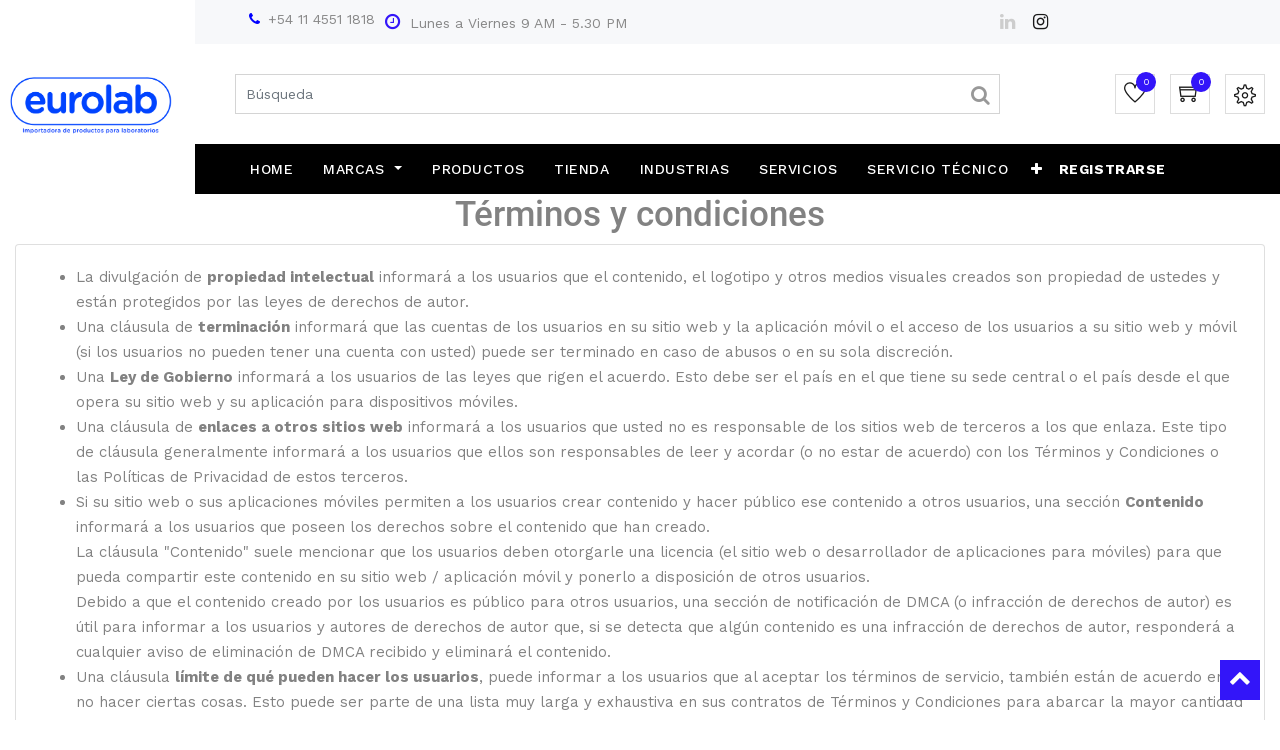

--- FILE ---
content_type: text/html; charset=utf-8
request_url: http://www.eurolabsa.com.ar/shop/terms
body_size: 5902
content:

        
        <!DOCTYPE html>
        <html lang="es-AR" data-website-id="1" data-oe-company-name="Eurolab S.A.">
            <head>
                <meta charset="utf-8"/>
                <meta http-equiv="X-UA-Compatible" content="IE=edge,chrome=1"/>
                <meta name="viewport" content="width=device-width, initial-scale=1, user-scalable=no"/>

                <title>Terms &amp; Conditions | Eurolab</title>
                <link type="image/x-icon" rel="shortcut icon" href="/web/image/website/1/favicon/"/>

                <script type="text/javascript">
                    var odoo = {
                        csrf_token: "e2fb5cd42ed5b8c3b98e4fee455eb96253f5e106o",
                    };
                </script>

                
            <meta name="generator" content="Odoo"/>

            
            
            
            
            
            
                
                
                
                    
                        <meta property="og:site_name" content="Eurolab S.A."/>
                    
                        <meta property="og:image" content="http://www.eurolabsa.com.ar/web/image/website/1/social_default_image"/>
                    
                        <meta property="og:title" content="Terms &amp; Conditions | Eurolab"/>
                    
                        <meta property="og:url" content="http://www.eurolabsa.com.ar/shop/terms"/>
                    
                        <meta property="og:type" content="website"/>
                    
                
                
                
                    
                        <meta name="twitter:title" content="Terms &amp; Conditions | Eurolab"/>
                    
                        <meta name="twitter:image" content="http://www.eurolabsa.com.ar/web/image/website/1/social_default_image"/>
                    
                        <meta name="twitter:card" content="summary_large_image"/>
                    
                
            

            
            
                
                    <link rel="alternate" hreflang="es" href="http://www.eurolabsa.com.ar/shop/terms"/>
                
            

            <script type="text/javascript">
                odoo.session_info = {
                    is_admin: false,
                    is_system: false,
                    is_frontend: true,
                    translationURL: '/website/translations',
                    is_website_user: true,
                    user_id: 4
                };
                
            </script>

            <link type="text/css" rel="stylesheet" href="/web/content/275868-aebe039/1/web.assets_common.0.css"/>
            <link type="text/css" rel="stylesheet" href="/web/content/275862-e00d618/1/web.assets_frontend.0.css"/>
            <link type="text/css" rel="stylesheet" href="/web/content/275863-e00d618/1/web.assets_frontend.1.css"/>
            <link type="text/css" rel="stylesheet" href="/web/content/275864-e00d618/1/web.assets_frontend.2.css"/>
            
            
            

            <script type="text/javascript" src="/web/content/275871-aebe039/1/web.assets_common.js"></script>
            <script type="text/javascript" src="/web/content/276173-e00d618/1/web.assets_frontend.js"></script>
            
            
            
        
            </head>
            <body>
                
            
        
            
        
        
            
                
                    
                
                
            
        
        
    
    

            
            
        
    
            
        <div id="wrapwrap" class="   ">
                <header class=" o_affix_enabled">
                    
    <div class="top-header">
      <div class="header-top-bar">
        <div class="container">
          <div class="row">
            <div class="col-lg-8 pt0 pb0">
              <div class="htr-info">
                <ul><li><br/></li><span style="font-size: 14px;"><i class="fa fa-fw fa-phone" data-original-title="" title="" aria-describedby="tooltip697016" style="color: rgb(0, 0, 255);"></i>&nbsp;+54 11 4551 1818&nbsp;</span>&nbsp;<li><i class="fa fa-clock-o"></i>&nbsp;Lunes a Viernes 9 AM - 5.30 PM </li></ul>
              </div>
            </div>
            <div class="d-none d-lg-block col-lg-2">
              <ul class="htl-social"><li><a href="#" data-original-title="" title="" aria-describedby="tooltip358976">
                    
                  </a></li><li><a href="#" data-original-title="" title="" aria-describedby="tooltip195549">
                    
                  </a></li><li><a href="#" data-original-title="" title="" aria-describedby="tooltip674479">
                    
                  </a></li><li><a href="#" data-original-title="" title="" aria-describedby="tooltip420127">
                    
                  </a></li>&nbsp;<li><ul class="htl-social" style="list-style-type: disc;"><li><a href="https://www.instagram.com/eurolab.shop/" target="_blank" data-original-title="" title="" aria-describedby="tooltip767686" style="color: rgb(25, 25, 25);"><span class="fa fa-instagram" data-original-title="" title="" aria-describedby="tooltip218450"></span></a></li></ul><a href="https://www.linkedin.com/company/eurolabsa/" target="_blank"><span class="fa fa-linkedin" style="" data-original-title="" title="" aria-describedby="tooltip218450"></span></a></li></ul>
            </div>
            <div class="d-none d-lg-block col-lg-2">
              <ul class="htl-social"><li><a href="#" data-original-title="" title="" aria-describedby="tooltip358976">
                    
                  </a></li><li><a href="#" data-original-title="" title="" aria-describedby="tooltip195549">
                    
                  </a></li><li><a href="#" data-original-title="" title="" aria-describedby="tooltip674479">
                    
                  </a></li><li><a href="#" data-original-title="" title="" aria-describedby="tooltip420127">
                    
                  </a></li>&nbsp;</ul>
            </div>
          </div>
        </div>
      </div>
    </div>
    <div class="middle-header-bar">
      <div class="container">
        <div class="logo">
          <a href="/" class="navbar-brand">
            <span alt="Logo of Eurolab S.A." title="Eurolab S.A."><img src="/web/image/res.company/1/logo?unique=b53d99b" class="img img-fluid"/></span>
          </a>
        </div>
        <div class="row">
          <div class="col-12 col-md-6 col-lg-9">
            <div class="h-col h-search">
              <i class="fa fa-search search_open"></i>
              <div class="as-search">
                <form action="/shop" method="get">
                  <input type="text" name="search" placeholder="Búsqueda" class="form-control"/>
                  <button class="btn btn-default oe_search_button">
                    <i class="fa fa-search"></i>
                  </button>
                </form>
              </div>
            </div>
            </div>
          <div class="col-12 col-md-6 col-lg-3">
            <div class="ht-right">
              
                
                <div id="my_wish" class="h-col h-wishlist">
                  <a class="hc-icon" href="/shop/wishlist">
                    <i class="ti-heart"></i>
                    <sup class="my_wish_quantity o_animate_blink badge badge-primary">
                      0
                    </sup>
                  </a>
                </div>
              
              
              <div id="my_cart" class="h-col h-cart">
                <div class="my_cart_btn hc-icon">
                  <i class="ti-shopping-cart"></i>
                  <sup class="my_cart_quantity label badge-primary">0</sup>
                </div>
              </div>
              <div class="h-col h-setting">
                <i class="ti-settings hc-icon"></i>
                
                <div class="h-col-hover">
                  <div class="form-language hed-drop">
                    <h4>Idioma</h4>
                    
                  </div>
                  <div class="price-list hed-drop">
                    
                    <div class="d-none">
                      
                      <h4>Moneda</h4>
                      <a href="#" class="dropdown-toggle" data-toggle="dropdown">
                        Lista de precios base en U$S
                        <span class="fa fa-angle-down"></span>
                      </a>
                      <ul class="dropdown-menu" role="menu">
                        <li>
                          <a href="/shop/change_pricelist/1">
                            <span class="switcher_pricelist" data-pl_id="1">Lista de precios base en U$S</span>
                          </a>
                        </li>
                      </ul>
                    </div>
                  </div>
                  </div>
                </div>
              <div class="mobile-toggle">
                <button class="mobile_toggle_menu">
                  <span></span>
                  <span></span>
                  <span></span>
                </button>
                <button class="mobile_toggle_menu close-menu">
                  <span></span>
                </button>
              </div>
            </div>
            </div>
          </div>
        </div>
    </div>
    <div class="cart_lines_popup"></div>
  <nav class="navbar navbar-expand-md navbar-light bg-light">
                        <div class="container">
                            <a href="/" class="navbar-brand logo">
            <span role="img" aria-label="Logo of Eurolab S.A." title="Eurolab S.A."><img src="/web/image/res.company/1/logo?unique=b53d99b" class="img img-fluid"/></span>
        </a>
    <button type="button" class="navbar-toggler" data-toggle="collapse" data-target="#top_menu_collapse">
                                <span class="navbar-toggler-icon"></span>
                            </button>
                            <div class="collapse navbar-collapse" id="top_menu_collapse">
                                <ul class="nav navbar-nav ml-auto text-right o_menu_loading" id="top_menu">
                                    
        
                
        
        <li>
            <a href="/">
                <span>Home</span>
            </a>
        </li>
        
    
                
        
        
        <li class="dropdown ">
            <a class="dropdown-toggle" data-toggle="dropdown" href="#">
                <span>Marcas</span>
                <span class="caret"></span>
            </a>
            <ul class="dropdown-menu" role="menu">
                
                    
        
        <li class="">
            <a role="menuitem" href="/brand" class=" ">
                <span>Brand</span>
            </a>
        </li>
        
    
                    
        
        <li class="">
            <a role="menuitem" href="/copley" class=" ">
                <span>Copley Scientific</span>
            </a>
        </li>
        
    
                    
        
        <li class="">
            <a role="menuitem" href="/durangroup" class=" ">
                <span>Duran Group</span>
            </a>
        </li>
        
    
                    
        
        <li class="">
            <a role="menuitem" href="/esindustries" class=" ">
                <span>ES Industries</span>
            </a>
        </li>
        
    
                    
        
        <li class="">
            <a role="menuitem" href="/edqm" class=" ">
                <span>Farmacopea Europea</span>
            </a>
        </li>
        
    
                    
        
        <li class="">
            <a role="menuitem" href="/hamilton" class=" ">
                <span>Hamilton</span>
            </a>
        </li>
        
    
                    
        
        <li class="">
            <a role="menuitem" href="/ika" class=" ">
                <span>IKA</span>
            </a>
        </li>
        
    
                    
        
        <li class="">
            <a role="menuitem" href="/merck" class=" ">
                <span>Merck</span>
            </a>
        </li>
        
    
                    
        
        <li class="">
            <a role="menuitem" href="/qla" class=" ">
                <span>QLA</span>
            </a>
        </li>
        
    
                    
        
        <li class="">
            <a role="menuitem" href="/regis" class=" ">
                <span>Regis</span>
            </a>
        </li>
        
    
                    
        
        <li class="">
            <a role="menuitem" href="/sigmaaldrich" class=" ">
                <span>Sigma Aldrich</span>
            </a>
        </li>
        
    
                    
        
        <li class="">
            <a role="menuitem" href="/steris" class=" ">
                <span>Steris</span>
            </a>
        </li>
        
    
                    
        
        <li class="">
            <a role="menuitem" href="/usp" class=" ">
                <span>USP</span>
            </a>
        </li>
        
    
                    
        
        <li class="">
            <a role="menuitem" href="/vwr" class=" ">
                <span>VWR</span>
            </a>
        </li>
        
    
            </ul>
        </li>
    
                
        
        <li>
            <a href="/productos">
                <span>Productos</span>
            </a>
        </li>
        
    
                
        
        <li>
            <a href="/shop">
                <span>Tienda</span>
            </a>
        </li>
        
    
                
        
        <li>
            <a href="/industrias">
                <span>Industrias</span>
            </a>
        </li>
        
    
                
        
        <li>
            <a href="/servicios">
                <span>Servicios</span>
            </a>
        </li>
        
    
                
        
        <li>
            <a href="/serviciotecnico">
                <span>Servicio Técnico</span>
            </a>
        </li>
        
    
                
        
        <li>
            <a href="/contacto">
                <span>Contacto</span>
            </a>
        </li>
        
    
                
        
        <li>
            <a href="/helpdesk/">
                <span>Atención Post-Venta</span>
            </a>
        </li>
        
    
                
        
        <li>
            <a href="/Nosotros">
                <span>Nosotros</span>
            </a>
        </li>
        
    
                
        
        <li>
            <a href="/event">
                <span>Eventos</span>
            </a>
        </li>
        
    
        
            <li class="nav-item divider d-none"></li> <li id="my_cart" class="nav-item d-none">
                <a href="/shop/cart" class="nav-link">
                    <i class="fa fa-shopping-cart"></i>
                    Mi Carrito <sup class="my_cart_quantity badge badge-primary" data-order-id=""></sup>
                </a>
            </li>
            
                
                <li id="my_wish" class="nav-item" style="display:none;">
                    <a href="/shop/wishlist" class="nav-link">
                        <i class="fa fa-heart"></i>
            Wishlist 
                        <sup class="my_wish_quantity o_animate_blink badge badge-primary">
                            0
                        </sup>
                    </a>
                </li>
            
        
        
                                    
                                
            <li class="nav-item divider"></li>
            <li class="nav-item">
                <a class="nav-link" href="/web/login">
                    <b>Registrarse</b>
                </a>
            </li>
        </ul>
                            </div>
                        </div>
                    </nav>
                </header>
            
        
                <main>
                    
          <div id="wrap">
              <div class="oe_structure" id="oe_structure_website_sale_terms_1">
                <section class="s_title">
                  <div class="container">
                    <div class="row">
                      <div class="col-lg-12">
                        <h1 class="text-center">Términos y condiciones</h1>
                        <div class="card s_well clearfix">
                            <div class="card-body">
                                <ul>
                                    <li>La divulgación de <b>propiedad intelectual</b> informará a los usuarios que el contenido, el logotipo y otros medios visuales creados son propiedad de ustedes y están protegidos por las leyes de derechos de autor.</li>
                                    <li>Una cláusula de <b>terminación</b> informará que las cuentas de los usuarios en su sitio web y la aplicación móvil o el acceso de los usuarios a su sitio web y móvil (si los usuarios no pueden tener una cuenta con usted) puede ser terminado en caso de abusos o en su sola discreción.</li>
                                    <li>Una <b>Ley de Gobierno</b> informará a los usuarios de las leyes que rigen el acuerdo. Esto debe ser el país en el que tiene su sede central o el país desde el que opera su sitio web y su aplicación para dispositivos móviles.</li>
                                    <li>Una cláusula de <b>enlaces a otros sitios web</b> informará a los usuarios que usted no es responsable de los sitios web de terceros a los que enlaza. Este tipo de cláusula generalmente informará a los usuarios que ellos son responsables de leer y acordar (o no estar de acuerdo) con los Términos y Condiciones o las Políticas de Privacidad de estos terceros.</li>
                                    <li>Si su sitio web o sus aplicaciones móviles permiten a los usuarios crear contenido y hacer público ese contenido a otros usuarios, una sección <b>Contenido</b> informará a los usuarios que poseen los derechos sobre el contenido que han creado.<br/>La cláusula "Contenido" suele mencionar que los usuarios deben otorgarle una licencia (el sitio web o desarrollador de aplicaciones para móviles) para que pueda compartir este contenido en su sitio web / aplicación móvil y ponerlo a disposición de otros usuarios.<br/>Debido a que el contenido creado por los usuarios es público para otros usuarios, una sección de notificación de DMCA (o infracción de derechos de autor) es útil para informar a los usuarios y autores de derechos de autor que, si se detecta que algún contenido es una infracción de derechos de autor, responderá a cualquier aviso de eliminación de DMCA recibido y eliminará el contenido.</li>
                                    <li>Una cláusula <b>límite de qué pueden hacer los usuarios</b>, puede informar a los usuarios que al aceptar los términos de servicio, también están de acuerdo en no hacer ciertas cosas. Esto puede ser parte de una lista muy larga y exhaustiva en sus contratos de Términos y Condiciones para abarcar la mayor cantidad de usos negativos.</li>
                               </ul>
                               <small class="text-muted float-right">Fuente: https://termsfeed.com/blog/sample-terms-and-conditions-template</small>
                           </div>
                        </div>
                      </div>
                    </div>
                  </div>
                </section>
                <section class="s_text_block">
                  <div class="container">
                    <div class="row">
                      <div class="col-lg-12 mb16 mt16">
                        <p style="white-space:pre">**Las fechas de entrega indicadas son estimativas ,  salvo venta  y se contaran a partir de la recepcion de la OC**
_________________________________
AVISO IMPORTANTE: ***NO se aceptarán devoluciones de productos regulados por RENPRE***</p>
                      </div>
                    </div>
                  </div>
                </section>
              </div>
              <div class="oe_structure" id="oe_structure_website_sale_terms_2"></div>
          </div>
        
                </main>
                <footer class="bg-light o_footer">
                    <div id="footer">
      <div class="footer-top">
        <div class="container">
          <div class="align-items-center row">
            <div class="col-12 col-lg-3 text-center text-lg-left md-m-10px-b">
              <h4>NEWSLETTER SIGNUP:</h4>
            </div>
            <div class="col-12 col-lg-6 text-center">
              <div class="oe_snippet_body input-group js_subscribe" data-list-id="0">
                <input type="email" name="email" class="js_subscribe_email form-control" placeholder="Enter your email address"/>
                <span class="input-group-btn">
                  <a href="#" class="btn btn-primary m-btn m-btn-black js_subscribe_btn">Suscribirse</a>
                  <a href="#" class="btn btn-success js_subscribed_btn hidden" disabled="disabled">Gracias</a>
                </span>
                <div class="alert alert-success hidden">¡Gracias por su suscripción!</div>
              </div>
            </div>
            <div class="col-12 col-lg-3 col-12 text-center text-lg-right">
              <div class="link-follow  md-m-20px-t">
                <ul>
                  
                  
                  
                  
                  
                </ul>
              </div>
            </div>
            </div>
          </div>
      </div>
      <div class="middle-footer">
        <div class="container">
          <div class="row">
            <div class="col-12 col-sm-6 col-lg-3 fot-col">
              <h3>Información</h3>
              <ul>
                <li>
                  <a href="#">Entrega</a>
                </li>
                <li>
                  <a href="#">Nuevos Productos</a>
                </li>
                <li>
                  <a href="#">Stores</a>
                </li>
                <li>
                  <a href="#">Usuario</a>
                </li>
                <li>
                  <a href="#">My account</a>
                </li>
              </ul>
            </div>
            <div class="col-12 col-sm-6 col-lg-3 fot-col">
              <h3>Productos</h3>
              <ul>
                <li>
                  <a href="#">Prices drop</a>
                </li>
                <li>
                  <a href="#">Nuevos Productos</a>
                </li>
                <li>
                  <a href="#">Best sales</a>
                </li>
                <li>
                  <a href="#">Contáctenos</a>
                </li>
                <li>
                  <a href="#">Sitemap</a>
                </li>
              </ul>
            </div>
            <div class="col-12 col-sm-6 col-lg-3 fot-col">
              <h3>Nuestra Compañía</h3>
              <ul>
                <li>
                  <a href="#">Entrega</a>
                </li>
                <li>
                  <a href="#">Legal Notice</a>
                </li>
                <li>
                  <a href="#">Acerca de</a>
                </li>
                <li>
                  <a href="#">Secure payment</a>
                </li>
                <li>
                  <a href="#">Stores</a>
                </li>
              </ul>
            </div>
            <div class="col-12 col-sm-6 col-lg-3 fot-col">
              <h3>Contáctenos</h3>
              <address class="m-0px" itemscope="itemscope" itemtype="http://schema.org/Organization">
                <div>
    <address class="mb0" itemscope="itemscope" itemtype="http://schema.org/Organization">
        
        
            
    <div>
        
            <span itemprop="name">Eurolab S.A.</span>
        
        
        
    </div>

        
        <div itemprop="address" itemscope="itemscope" itemtype="http://schema.org/PostalAddress">
            <div>
                <i class="fa fa-map-marker fa-fw" role="img" aria-label="Dirección" title="Dirección"></i>
                <span itemprop="streetAddress">Dorrego 1789 1º Piso of. 102<br/>Depósito: Heredia 323 - SUBGLN/CUFE: 9980268160016  (C 1427) C.A.B.A.<br/>C.A.B.A. C 1414<br/>Argentina</span>
            </div>
            
            <div><i class="fa fa-phone fa-fw" role="img" aria-label="Teléfono" title="Teléfono"></i> <span class="o_force_ltr" itemprop="telephone">(54) (11) 4551-1818 y Rotativas</span></div>
            
            
            
            <div><i class="fa fa-envelope fa-fw" role="img" aria-label="Correo electrónico" title="Correo electrónico"></i> <span itemprop="email">info@eurolab.com.ar</span></div>
        </div>
        
    </address>
</div>
              </address>
            </div>
            </div>
          </div>
        </div>
      <div class="footer-bottom">
        <div class="container">
          <div class="row row-b4 align-items-center">
            <div class="col-12 col-md-6 text-center text-md-left md-m-15px-b">
              <p class="copyright">Copyright  © 2019 Alan. All Rights Reserved.</p>
            </div>
            <div class="col-12 col-md-6 text-center text-md-right">
              <div id="info" class="footer-payment">
                <img src="/theme_alan/static/src/img/payment.png" title="Alan" alt="Alan"/>
              </div>
            </div>
          </div>
        </div>
      </div>
      </div>
  <div class="o_footer_copyright">
            <div class="container">
                <div class="row">
                    <div class="col-lg-6 text-muted text-center text-md-left">
                        <span>Copyright &copy;</span> <span itemprop="name">Eurolab S.A.</span>
                        
    

                    </div>
                    <div class="col-lg-6 text-right o_not_editable">
                        
    <div class="o_brand_promotion">
            Con tecnología de <a target="_blank" class="badge badge-danger" href="http://www.odoo.com/page/website-builder?utm_source=db&amp;utm_medium=website">Odoo</a>.
Prueba el <a target="_blank" href="http://www.odoo.com/page/website-builder?utm_source=db&amp;utm_medium=website">constructor de webs open source</a>.
        </div>
    
                    </div>
                </div>
            </div>
        </div>
    </footer>
            <a href="#0" class="cd-top cd-is-visible cd-fade-out">
                <i class="fa fa-chevron-up"></i>
            </a>
        
            </div>
        <script id="tracking_code">
            (function(i,s,o,g,r,a,m){i['GoogleAnalyticsObject']=r;i[r]=i[r]||function(){
            (i[r].q=i[r].q||[]).push(arguments)},i[r].l=1*new Date();a=s.createElement(o),
            m=s.getElementsByTagName(o)[0];a.async=1;a.src=g;m.parentNode.insertBefore(a,m)
            })(window,document,'script','//www.google-analytics.com/analytics.js','ga');

            ga('create', _.str.trim('UA-232374700-1'), 'auto');
            ga('send','pageview');
        </script>
    
        
            </body>
        </html>
    
    
    

--- FILE ---
content_type: text/plain
request_url: https://www.google-analytics.com/j/collect?v=1&_v=j102&a=1702792016&t=pageview&_s=1&dl=http%3A%2F%2Fwww.eurolabsa.com.ar%2Fshop%2Fterms&ul=en-us%40posix&dt=Terms%20%26%20Conditions%20%7C%20Eurolab&sr=1280x720&vp=1280x720&_u=IEBAAEABAAAAACAAI~&jid=572849116&gjid=800952017&cid=1752878502.1769149744&tid=UA-232374700-1&_gid=623102418.1769149744&_r=1&_slc=1&z=20286419
body_size: -286
content:
2,cG-8Y9CS5BMZ1